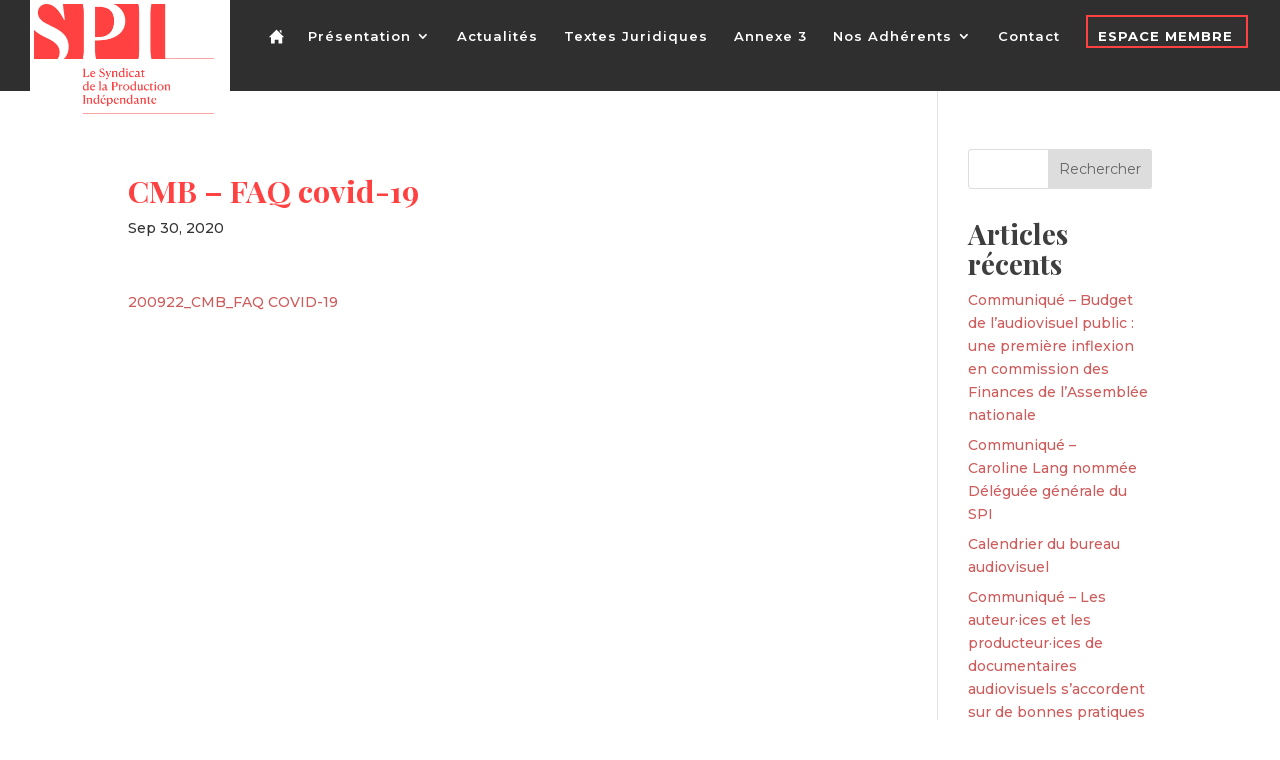

--- FILE ---
content_type: text/html; charset=utf-8
request_url: https://www.google.com/recaptcha/api2/anchor?ar=1&k=6LeRwvwUAAAAALq4phAhnCGS2OqKR2O7SyQp6Y4i&co=aHR0cHM6Ly9sZXNwaS5vcmc6NDQz&hl=en&v=PoyoqOPhxBO7pBk68S4YbpHZ&size=invisible&anchor-ms=20000&execute-ms=30000&cb=duzovr3pxczi
body_size: 48867
content:
<!DOCTYPE HTML><html dir="ltr" lang="en"><head><meta http-equiv="Content-Type" content="text/html; charset=UTF-8">
<meta http-equiv="X-UA-Compatible" content="IE=edge">
<title>reCAPTCHA</title>
<style type="text/css">
/* cyrillic-ext */
@font-face {
  font-family: 'Roboto';
  font-style: normal;
  font-weight: 400;
  font-stretch: 100%;
  src: url(//fonts.gstatic.com/s/roboto/v48/KFO7CnqEu92Fr1ME7kSn66aGLdTylUAMa3GUBHMdazTgWw.woff2) format('woff2');
  unicode-range: U+0460-052F, U+1C80-1C8A, U+20B4, U+2DE0-2DFF, U+A640-A69F, U+FE2E-FE2F;
}
/* cyrillic */
@font-face {
  font-family: 'Roboto';
  font-style: normal;
  font-weight: 400;
  font-stretch: 100%;
  src: url(//fonts.gstatic.com/s/roboto/v48/KFO7CnqEu92Fr1ME7kSn66aGLdTylUAMa3iUBHMdazTgWw.woff2) format('woff2');
  unicode-range: U+0301, U+0400-045F, U+0490-0491, U+04B0-04B1, U+2116;
}
/* greek-ext */
@font-face {
  font-family: 'Roboto';
  font-style: normal;
  font-weight: 400;
  font-stretch: 100%;
  src: url(//fonts.gstatic.com/s/roboto/v48/KFO7CnqEu92Fr1ME7kSn66aGLdTylUAMa3CUBHMdazTgWw.woff2) format('woff2');
  unicode-range: U+1F00-1FFF;
}
/* greek */
@font-face {
  font-family: 'Roboto';
  font-style: normal;
  font-weight: 400;
  font-stretch: 100%;
  src: url(//fonts.gstatic.com/s/roboto/v48/KFO7CnqEu92Fr1ME7kSn66aGLdTylUAMa3-UBHMdazTgWw.woff2) format('woff2');
  unicode-range: U+0370-0377, U+037A-037F, U+0384-038A, U+038C, U+038E-03A1, U+03A3-03FF;
}
/* math */
@font-face {
  font-family: 'Roboto';
  font-style: normal;
  font-weight: 400;
  font-stretch: 100%;
  src: url(//fonts.gstatic.com/s/roboto/v48/KFO7CnqEu92Fr1ME7kSn66aGLdTylUAMawCUBHMdazTgWw.woff2) format('woff2');
  unicode-range: U+0302-0303, U+0305, U+0307-0308, U+0310, U+0312, U+0315, U+031A, U+0326-0327, U+032C, U+032F-0330, U+0332-0333, U+0338, U+033A, U+0346, U+034D, U+0391-03A1, U+03A3-03A9, U+03B1-03C9, U+03D1, U+03D5-03D6, U+03F0-03F1, U+03F4-03F5, U+2016-2017, U+2034-2038, U+203C, U+2040, U+2043, U+2047, U+2050, U+2057, U+205F, U+2070-2071, U+2074-208E, U+2090-209C, U+20D0-20DC, U+20E1, U+20E5-20EF, U+2100-2112, U+2114-2115, U+2117-2121, U+2123-214F, U+2190, U+2192, U+2194-21AE, U+21B0-21E5, U+21F1-21F2, U+21F4-2211, U+2213-2214, U+2216-22FF, U+2308-230B, U+2310, U+2319, U+231C-2321, U+2336-237A, U+237C, U+2395, U+239B-23B7, U+23D0, U+23DC-23E1, U+2474-2475, U+25AF, U+25B3, U+25B7, U+25BD, U+25C1, U+25CA, U+25CC, U+25FB, U+266D-266F, U+27C0-27FF, U+2900-2AFF, U+2B0E-2B11, U+2B30-2B4C, U+2BFE, U+3030, U+FF5B, U+FF5D, U+1D400-1D7FF, U+1EE00-1EEFF;
}
/* symbols */
@font-face {
  font-family: 'Roboto';
  font-style: normal;
  font-weight: 400;
  font-stretch: 100%;
  src: url(//fonts.gstatic.com/s/roboto/v48/KFO7CnqEu92Fr1ME7kSn66aGLdTylUAMaxKUBHMdazTgWw.woff2) format('woff2');
  unicode-range: U+0001-000C, U+000E-001F, U+007F-009F, U+20DD-20E0, U+20E2-20E4, U+2150-218F, U+2190, U+2192, U+2194-2199, U+21AF, U+21E6-21F0, U+21F3, U+2218-2219, U+2299, U+22C4-22C6, U+2300-243F, U+2440-244A, U+2460-24FF, U+25A0-27BF, U+2800-28FF, U+2921-2922, U+2981, U+29BF, U+29EB, U+2B00-2BFF, U+4DC0-4DFF, U+FFF9-FFFB, U+10140-1018E, U+10190-1019C, U+101A0, U+101D0-101FD, U+102E0-102FB, U+10E60-10E7E, U+1D2C0-1D2D3, U+1D2E0-1D37F, U+1F000-1F0FF, U+1F100-1F1AD, U+1F1E6-1F1FF, U+1F30D-1F30F, U+1F315, U+1F31C, U+1F31E, U+1F320-1F32C, U+1F336, U+1F378, U+1F37D, U+1F382, U+1F393-1F39F, U+1F3A7-1F3A8, U+1F3AC-1F3AF, U+1F3C2, U+1F3C4-1F3C6, U+1F3CA-1F3CE, U+1F3D4-1F3E0, U+1F3ED, U+1F3F1-1F3F3, U+1F3F5-1F3F7, U+1F408, U+1F415, U+1F41F, U+1F426, U+1F43F, U+1F441-1F442, U+1F444, U+1F446-1F449, U+1F44C-1F44E, U+1F453, U+1F46A, U+1F47D, U+1F4A3, U+1F4B0, U+1F4B3, U+1F4B9, U+1F4BB, U+1F4BF, U+1F4C8-1F4CB, U+1F4D6, U+1F4DA, U+1F4DF, U+1F4E3-1F4E6, U+1F4EA-1F4ED, U+1F4F7, U+1F4F9-1F4FB, U+1F4FD-1F4FE, U+1F503, U+1F507-1F50B, U+1F50D, U+1F512-1F513, U+1F53E-1F54A, U+1F54F-1F5FA, U+1F610, U+1F650-1F67F, U+1F687, U+1F68D, U+1F691, U+1F694, U+1F698, U+1F6AD, U+1F6B2, U+1F6B9-1F6BA, U+1F6BC, U+1F6C6-1F6CF, U+1F6D3-1F6D7, U+1F6E0-1F6EA, U+1F6F0-1F6F3, U+1F6F7-1F6FC, U+1F700-1F7FF, U+1F800-1F80B, U+1F810-1F847, U+1F850-1F859, U+1F860-1F887, U+1F890-1F8AD, U+1F8B0-1F8BB, U+1F8C0-1F8C1, U+1F900-1F90B, U+1F93B, U+1F946, U+1F984, U+1F996, U+1F9E9, U+1FA00-1FA6F, U+1FA70-1FA7C, U+1FA80-1FA89, U+1FA8F-1FAC6, U+1FACE-1FADC, U+1FADF-1FAE9, U+1FAF0-1FAF8, U+1FB00-1FBFF;
}
/* vietnamese */
@font-face {
  font-family: 'Roboto';
  font-style: normal;
  font-weight: 400;
  font-stretch: 100%;
  src: url(//fonts.gstatic.com/s/roboto/v48/KFO7CnqEu92Fr1ME7kSn66aGLdTylUAMa3OUBHMdazTgWw.woff2) format('woff2');
  unicode-range: U+0102-0103, U+0110-0111, U+0128-0129, U+0168-0169, U+01A0-01A1, U+01AF-01B0, U+0300-0301, U+0303-0304, U+0308-0309, U+0323, U+0329, U+1EA0-1EF9, U+20AB;
}
/* latin-ext */
@font-face {
  font-family: 'Roboto';
  font-style: normal;
  font-weight: 400;
  font-stretch: 100%;
  src: url(//fonts.gstatic.com/s/roboto/v48/KFO7CnqEu92Fr1ME7kSn66aGLdTylUAMa3KUBHMdazTgWw.woff2) format('woff2');
  unicode-range: U+0100-02BA, U+02BD-02C5, U+02C7-02CC, U+02CE-02D7, U+02DD-02FF, U+0304, U+0308, U+0329, U+1D00-1DBF, U+1E00-1E9F, U+1EF2-1EFF, U+2020, U+20A0-20AB, U+20AD-20C0, U+2113, U+2C60-2C7F, U+A720-A7FF;
}
/* latin */
@font-face {
  font-family: 'Roboto';
  font-style: normal;
  font-weight: 400;
  font-stretch: 100%;
  src: url(//fonts.gstatic.com/s/roboto/v48/KFO7CnqEu92Fr1ME7kSn66aGLdTylUAMa3yUBHMdazQ.woff2) format('woff2');
  unicode-range: U+0000-00FF, U+0131, U+0152-0153, U+02BB-02BC, U+02C6, U+02DA, U+02DC, U+0304, U+0308, U+0329, U+2000-206F, U+20AC, U+2122, U+2191, U+2193, U+2212, U+2215, U+FEFF, U+FFFD;
}
/* cyrillic-ext */
@font-face {
  font-family: 'Roboto';
  font-style: normal;
  font-weight: 500;
  font-stretch: 100%;
  src: url(//fonts.gstatic.com/s/roboto/v48/KFO7CnqEu92Fr1ME7kSn66aGLdTylUAMa3GUBHMdazTgWw.woff2) format('woff2');
  unicode-range: U+0460-052F, U+1C80-1C8A, U+20B4, U+2DE0-2DFF, U+A640-A69F, U+FE2E-FE2F;
}
/* cyrillic */
@font-face {
  font-family: 'Roboto';
  font-style: normal;
  font-weight: 500;
  font-stretch: 100%;
  src: url(//fonts.gstatic.com/s/roboto/v48/KFO7CnqEu92Fr1ME7kSn66aGLdTylUAMa3iUBHMdazTgWw.woff2) format('woff2');
  unicode-range: U+0301, U+0400-045F, U+0490-0491, U+04B0-04B1, U+2116;
}
/* greek-ext */
@font-face {
  font-family: 'Roboto';
  font-style: normal;
  font-weight: 500;
  font-stretch: 100%;
  src: url(//fonts.gstatic.com/s/roboto/v48/KFO7CnqEu92Fr1ME7kSn66aGLdTylUAMa3CUBHMdazTgWw.woff2) format('woff2');
  unicode-range: U+1F00-1FFF;
}
/* greek */
@font-face {
  font-family: 'Roboto';
  font-style: normal;
  font-weight: 500;
  font-stretch: 100%;
  src: url(//fonts.gstatic.com/s/roboto/v48/KFO7CnqEu92Fr1ME7kSn66aGLdTylUAMa3-UBHMdazTgWw.woff2) format('woff2');
  unicode-range: U+0370-0377, U+037A-037F, U+0384-038A, U+038C, U+038E-03A1, U+03A3-03FF;
}
/* math */
@font-face {
  font-family: 'Roboto';
  font-style: normal;
  font-weight: 500;
  font-stretch: 100%;
  src: url(//fonts.gstatic.com/s/roboto/v48/KFO7CnqEu92Fr1ME7kSn66aGLdTylUAMawCUBHMdazTgWw.woff2) format('woff2');
  unicode-range: U+0302-0303, U+0305, U+0307-0308, U+0310, U+0312, U+0315, U+031A, U+0326-0327, U+032C, U+032F-0330, U+0332-0333, U+0338, U+033A, U+0346, U+034D, U+0391-03A1, U+03A3-03A9, U+03B1-03C9, U+03D1, U+03D5-03D6, U+03F0-03F1, U+03F4-03F5, U+2016-2017, U+2034-2038, U+203C, U+2040, U+2043, U+2047, U+2050, U+2057, U+205F, U+2070-2071, U+2074-208E, U+2090-209C, U+20D0-20DC, U+20E1, U+20E5-20EF, U+2100-2112, U+2114-2115, U+2117-2121, U+2123-214F, U+2190, U+2192, U+2194-21AE, U+21B0-21E5, U+21F1-21F2, U+21F4-2211, U+2213-2214, U+2216-22FF, U+2308-230B, U+2310, U+2319, U+231C-2321, U+2336-237A, U+237C, U+2395, U+239B-23B7, U+23D0, U+23DC-23E1, U+2474-2475, U+25AF, U+25B3, U+25B7, U+25BD, U+25C1, U+25CA, U+25CC, U+25FB, U+266D-266F, U+27C0-27FF, U+2900-2AFF, U+2B0E-2B11, U+2B30-2B4C, U+2BFE, U+3030, U+FF5B, U+FF5D, U+1D400-1D7FF, U+1EE00-1EEFF;
}
/* symbols */
@font-face {
  font-family: 'Roboto';
  font-style: normal;
  font-weight: 500;
  font-stretch: 100%;
  src: url(//fonts.gstatic.com/s/roboto/v48/KFO7CnqEu92Fr1ME7kSn66aGLdTylUAMaxKUBHMdazTgWw.woff2) format('woff2');
  unicode-range: U+0001-000C, U+000E-001F, U+007F-009F, U+20DD-20E0, U+20E2-20E4, U+2150-218F, U+2190, U+2192, U+2194-2199, U+21AF, U+21E6-21F0, U+21F3, U+2218-2219, U+2299, U+22C4-22C6, U+2300-243F, U+2440-244A, U+2460-24FF, U+25A0-27BF, U+2800-28FF, U+2921-2922, U+2981, U+29BF, U+29EB, U+2B00-2BFF, U+4DC0-4DFF, U+FFF9-FFFB, U+10140-1018E, U+10190-1019C, U+101A0, U+101D0-101FD, U+102E0-102FB, U+10E60-10E7E, U+1D2C0-1D2D3, U+1D2E0-1D37F, U+1F000-1F0FF, U+1F100-1F1AD, U+1F1E6-1F1FF, U+1F30D-1F30F, U+1F315, U+1F31C, U+1F31E, U+1F320-1F32C, U+1F336, U+1F378, U+1F37D, U+1F382, U+1F393-1F39F, U+1F3A7-1F3A8, U+1F3AC-1F3AF, U+1F3C2, U+1F3C4-1F3C6, U+1F3CA-1F3CE, U+1F3D4-1F3E0, U+1F3ED, U+1F3F1-1F3F3, U+1F3F5-1F3F7, U+1F408, U+1F415, U+1F41F, U+1F426, U+1F43F, U+1F441-1F442, U+1F444, U+1F446-1F449, U+1F44C-1F44E, U+1F453, U+1F46A, U+1F47D, U+1F4A3, U+1F4B0, U+1F4B3, U+1F4B9, U+1F4BB, U+1F4BF, U+1F4C8-1F4CB, U+1F4D6, U+1F4DA, U+1F4DF, U+1F4E3-1F4E6, U+1F4EA-1F4ED, U+1F4F7, U+1F4F9-1F4FB, U+1F4FD-1F4FE, U+1F503, U+1F507-1F50B, U+1F50D, U+1F512-1F513, U+1F53E-1F54A, U+1F54F-1F5FA, U+1F610, U+1F650-1F67F, U+1F687, U+1F68D, U+1F691, U+1F694, U+1F698, U+1F6AD, U+1F6B2, U+1F6B9-1F6BA, U+1F6BC, U+1F6C6-1F6CF, U+1F6D3-1F6D7, U+1F6E0-1F6EA, U+1F6F0-1F6F3, U+1F6F7-1F6FC, U+1F700-1F7FF, U+1F800-1F80B, U+1F810-1F847, U+1F850-1F859, U+1F860-1F887, U+1F890-1F8AD, U+1F8B0-1F8BB, U+1F8C0-1F8C1, U+1F900-1F90B, U+1F93B, U+1F946, U+1F984, U+1F996, U+1F9E9, U+1FA00-1FA6F, U+1FA70-1FA7C, U+1FA80-1FA89, U+1FA8F-1FAC6, U+1FACE-1FADC, U+1FADF-1FAE9, U+1FAF0-1FAF8, U+1FB00-1FBFF;
}
/* vietnamese */
@font-face {
  font-family: 'Roboto';
  font-style: normal;
  font-weight: 500;
  font-stretch: 100%;
  src: url(//fonts.gstatic.com/s/roboto/v48/KFO7CnqEu92Fr1ME7kSn66aGLdTylUAMa3OUBHMdazTgWw.woff2) format('woff2');
  unicode-range: U+0102-0103, U+0110-0111, U+0128-0129, U+0168-0169, U+01A0-01A1, U+01AF-01B0, U+0300-0301, U+0303-0304, U+0308-0309, U+0323, U+0329, U+1EA0-1EF9, U+20AB;
}
/* latin-ext */
@font-face {
  font-family: 'Roboto';
  font-style: normal;
  font-weight: 500;
  font-stretch: 100%;
  src: url(//fonts.gstatic.com/s/roboto/v48/KFO7CnqEu92Fr1ME7kSn66aGLdTylUAMa3KUBHMdazTgWw.woff2) format('woff2');
  unicode-range: U+0100-02BA, U+02BD-02C5, U+02C7-02CC, U+02CE-02D7, U+02DD-02FF, U+0304, U+0308, U+0329, U+1D00-1DBF, U+1E00-1E9F, U+1EF2-1EFF, U+2020, U+20A0-20AB, U+20AD-20C0, U+2113, U+2C60-2C7F, U+A720-A7FF;
}
/* latin */
@font-face {
  font-family: 'Roboto';
  font-style: normal;
  font-weight: 500;
  font-stretch: 100%;
  src: url(//fonts.gstatic.com/s/roboto/v48/KFO7CnqEu92Fr1ME7kSn66aGLdTylUAMa3yUBHMdazQ.woff2) format('woff2');
  unicode-range: U+0000-00FF, U+0131, U+0152-0153, U+02BB-02BC, U+02C6, U+02DA, U+02DC, U+0304, U+0308, U+0329, U+2000-206F, U+20AC, U+2122, U+2191, U+2193, U+2212, U+2215, U+FEFF, U+FFFD;
}
/* cyrillic-ext */
@font-face {
  font-family: 'Roboto';
  font-style: normal;
  font-weight: 900;
  font-stretch: 100%;
  src: url(//fonts.gstatic.com/s/roboto/v48/KFO7CnqEu92Fr1ME7kSn66aGLdTylUAMa3GUBHMdazTgWw.woff2) format('woff2');
  unicode-range: U+0460-052F, U+1C80-1C8A, U+20B4, U+2DE0-2DFF, U+A640-A69F, U+FE2E-FE2F;
}
/* cyrillic */
@font-face {
  font-family: 'Roboto';
  font-style: normal;
  font-weight: 900;
  font-stretch: 100%;
  src: url(//fonts.gstatic.com/s/roboto/v48/KFO7CnqEu92Fr1ME7kSn66aGLdTylUAMa3iUBHMdazTgWw.woff2) format('woff2');
  unicode-range: U+0301, U+0400-045F, U+0490-0491, U+04B0-04B1, U+2116;
}
/* greek-ext */
@font-face {
  font-family: 'Roboto';
  font-style: normal;
  font-weight: 900;
  font-stretch: 100%;
  src: url(//fonts.gstatic.com/s/roboto/v48/KFO7CnqEu92Fr1ME7kSn66aGLdTylUAMa3CUBHMdazTgWw.woff2) format('woff2');
  unicode-range: U+1F00-1FFF;
}
/* greek */
@font-face {
  font-family: 'Roboto';
  font-style: normal;
  font-weight: 900;
  font-stretch: 100%;
  src: url(//fonts.gstatic.com/s/roboto/v48/KFO7CnqEu92Fr1ME7kSn66aGLdTylUAMa3-UBHMdazTgWw.woff2) format('woff2');
  unicode-range: U+0370-0377, U+037A-037F, U+0384-038A, U+038C, U+038E-03A1, U+03A3-03FF;
}
/* math */
@font-face {
  font-family: 'Roboto';
  font-style: normal;
  font-weight: 900;
  font-stretch: 100%;
  src: url(//fonts.gstatic.com/s/roboto/v48/KFO7CnqEu92Fr1ME7kSn66aGLdTylUAMawCUBHMdazTgWw.woff2) format('woff2');
  unicode-range: U+0302-0303, U+0305, U+0307-0308, U+0310, U+0312, U+0315, U+031A, U+0326-0327, U+032C, U+032F-0330, U+0332-0333, U+0338, U+033A, U+0346, U+034D, U+0391-03A1, U+03A3-03A9, U+03B1-03C9, U+03D1, U+03D5-03D6, U+03F0-03F1, U+03F4-03F5, U+2016-2017, U+2034-2038, U+203C, U+2040, U+2043, U+2047, U+2050, U+2057, U+205F, U+2070-2071, U+2074-208E, U+2090-209C, U+20D0-20DC, U+20E1, U+20E5-20EF, U+2100-2112, U+2114-2115, U+2117-2121, U+2123-214F, U+2190, U+2192, U+2194-21AE, U+21B0-21E5, U+21F1-21F2, U+21F4-2211, U+2213-2214, U+2216-22FF, U+2308-230B, U+2310, U+2319, U+231C-2321, U+2336-237A, U+237C, U+2395, U+239B-23B7, U+23D0, U+23DC-23E1, U+2474-2475, U+25AF, U+25B3, U+25B7, U+25BD, U+25C1, U+25CA, U+25CC, U+25FB, U+266D-266F, U+27C0-27FF, U+2900-2AFF, U+2B0E-2B11, U+2B30-2B4C, U+2BFE, U+3030, U+FF5B, U+FF5D, U+1D400-1D7FF, U+1EE00-1EEFF;
}
/* symbols */
@font-face {
  font-family: 'Roboto';
  font-style: normal;
  font-weight: 900;
  font-stretch: 100%;
  src: url(//fonts.gstatic.com/s/roboto/v48/KFO7CnqEu92Fr1ME7kSn66aGLdTylUAMaxKUBHMdazTgWw.woff2) format('woff2');
  unicode-range: U+0001-000C, U+000E-001F, U+007F-009F, U+20DD-20E0, U+20E2-20E4, U+2150-218F, U+2190, U+2192, U+2194-2199, U+21AF, U+21E6-21F0, U+21F3, U+2218-2219, U+2299, U+22C4-22C6, U+2300-243F, U+2440-244A, U+2460-24FF, U+25A0-27BF, U+2800-28FF, U+2921-2922, U+2981, U+29BF, U+29EB, U+2B00-2BFF, U+4DC0-4DFF, U+FFF9-FFFB, U+10140-1018E, U+10190-1019C, U+101A0, U+101D0-101FD, U+102E0-102FB, U+10E60-10E7E, U+1D2C0-1D2D3, U+1D2E0-1D37F, U+1F000-1F0FF, U+1F100-1F1AD, U+1F1E6-1F1FF, U+1F30D-1F30F, U+1F315, U+1F31C, U+1F31E, U+1F320-1F32C, U+1F336, U+1F378, U+1F37D, U+1F382, U+1F393-1F39F, U+1F3A7-1F3A8, U+1F3AC-1F3AF, U+1F3C2, U+1F3C4-1F3C6, U+1F3CA-1F3CE, U+1F3D4-1F3E0, U+1F3ED, U+1F3F1-1F3F3, U+1F3F5-1F3F7, U+1F408, U+1F415, U+1F41F, U+1F426, U+1F43F, U+1F441-1F442, U+1F444, U+1F446-1F449, U+1F44C-1F44E, U+1F453, U+1F46A, U+1F47D, U+1F4A3, U+1F4B0, U+1F4B3, U+1F4B9, U+1F4BB, U+1F4BF, U+1F4C8-1F4CB, U+1F4D6, U+1F4DA, U+1F4DF, U+1F4E3-1F4E6, U+1F4EA-1F4ED, U+1F4F7, U+1F4F9-1F4FB, U+1F4FD-1F4FE, U+1F503, U+1F507-1F50B, U+1F50D, U+1F512-1F513, U+1F53E-1F54A, U+1F54F-1F5FA, U+1F610, U+1F650-1F67F, U+1F687, U+1F68D, U+1F691, U+1F694, U+1F698, U+1F6AD, U+1F6B2, U+1F6B9-1F6BA, U+1F6BC, U+1F6C6-1F6CF, U+1F6D3-1F6D7, U+1F6E0-1F6EA, U+1F6F0-1F6F3, U+1F6F7-1F6FC, U+1F700-1F7FF, U+1F800-1F80B, U+1F810-1F847, U+1F850-1F859, U+1F860-1F887, U+1F890-1F8AD, U+1F8B0-1F8BB, U+1F8C0-1F8C1, U+1F900-1F90B, U+1F93B, U+1F946, U+1F984, U+1F996, U+1F9E9, U+1FA00-1FA6F, U+1FA70-1FA7C, U+1FA80-1FA89, U+1FA8F-1FAC6, U+1FACE-1FADC, U+1FADF-1FAE9, U+1FAF0-1FAF8, U+1FB00-1FBFF;
}
/* vietnamese */
@font-face {
  font-family: 'Roboto';
  font-style: normal;
  font-weight: 900;
  font-stretch: 100%;
  src: url(//fonts.gstatic.com/s/roboto/v48/KFO7CnqEu92Fr1ME7kSn66aGLdTylUAMa3OUBHMdazTgWw.woff2) format('woff2');
  unicode-range: U+0102-0103, U+0110-0111, U+0128-0129, U+0168-0169, U+01A0-01A1, U+01AF-01B0, U+0300-0301, U+0303-0304, U+0308-0309, U+0323, U+0329, U+1EA0-1EF9, U+20AB;
}
/* latin-ext */
@font-face {
  font-family: 'Roboto';
  font-style: normal;
  font-weight: 900;
  font-stretch: 100%;
  src: url(//fonts.gstatic.com/s/roboto/v48/KFO7CnqEu92Fr1ME7kSn66aGLdTylUAMa3KUBHMdazTgWw.woff2) format('woff2');
  unicode-range: U+0100-02BA, U+02BD-02C5, U+02C7-02CC, U+02CE-02D7, U+02DD-02FF, U+0304, U+0308, U+0329, U+1D00-1DBF, U+1E00-1E9F, U+1EF2-1EFF, U+2020, U+20A0-20AB, U+20AD-20C0, U+2113, U+2C60-2C7F, U+A720-A7FF;
}
/* latin */
@font-face {
  font-family: 'Roboto';
  font-style: normal;
  font-weight: 900;
  font-stretch: 100%;
  src: url(//fonts.gstatic.com/s/roboto/v48/KFO7CnqEu92Fr1ME7kSn66aGLdTylUAMa3yUBHMdazQ.woff2) format('woff2');
  unicode-range: U+0000-00FF, U+0131, U+0152-0153, U+02BB-02BC, U+02C6, U+02DA, U+02DC, U+0304, U+0308, U+0329, U+2000-206F, U+20AC, U+2122, U+2191, U+2193, U+2212, U+2215, U+FEFF, U+FFFD;
}

</style>
<link rel="stylesheet" type="text/css" href="https://www.gstatic.com/recaptcha/releases/PoyoqOPhxBO7pBk68S4YbpHZ/styles__ltr.css">
<script nonce="odfSdy1zMafuq5HLaoF7EA" type="text/javascript">window['__recaptcha_api'] = 'https://www.google.com/recaptcha/api2/';</script>
<script type="text/javascript" src="https://www.gstatic.com/recaptcha/releases/PoyoqOPhxBO7pBk68S4YbpHZ/recaptcha__en.js" nonce="odfSdy1zMafuq5HLaoF7EA">
      
    </script></head>
<body><div id="rc-anchor-alert" class="rc-anchor-alert"></div>
<input type="hidden" id="recaptcha-token" value="[base64]">
<script type="text/javascript" nonce="odfSdy1zMafuq5HLaoF7EA">
      recaptcha.anchor.Main.init("[\x22ainput\x22,[\x22bgdata\x22,\x22\x22,\[base64]/[base64]/bmV3IFpbdF0obVswXSk6Sz09Mj9uZXcgWlt0XShtWzBdLG1bMV0pOks9PTM/bmV3IFpbdF0obVswXSxtWzFdLG1bMl0pOks9PTQ/[base64]/[base64]/[base64]/[base64]/[base64]/[base64]/[base64]/[base64]/[base64]/[base64]/[base64]/[base64]/[base64]/[base64]\\u003d\\u003d\x22,\[base64]\\u003d\x22,\x22wrrDvMOZbylBwrw/wpFGSMKSSMOfZsOifX51XsKMGSvDm8OYZ8K0fCdlwo/DjMOWw4XDo8KsLXUcw5YiJgXDoE7Dp8OLA8KSwr7DhTvDkMOzw7V2w4AHwrxGwodiw7DCgjBpw50aVhRkwpbDk8Kgw6PCtcKEwrTDg8KKw6AJWWgHdcKVw78abld6EzpFOVfDlsKywoU/[base64]/CokTDmMObORPDmj/CkMOqF2B2w450w4HDs8Ouw75GEjTCqcOYFnN5DU8ZL8OvwrtewrR8IA1aw7dSwovClMOVw5XDq8O2wq9oSMK/w5RRw6TDpsOAw65wV8OrSCbDlsOWwod9EMKBw6TCucOwbcKXw4JMw6hdw4l/woTDj8KKw7Q6w4TCqVXDjkgcw4TDuk3Cjzx/WFjCqGHDhcOcw4bCqXvCpMKHw5HCq3/DjsO5dcO1w7vCjMOjahd+woDDmsOxQEjDsUdow7nDtjYYwqA9EWnDujxOw6keLgfDpBnDmEfCs1FKLEEcEMONw41SCMKhDSLDlsOxwo3DocOQasOsacK2wrnDnSrDv8OCdWQ5w5vDry7Dv8K/DMOeJsOiw7LDpMK4FcKKw6nCosOJccOHw4fCi8KOwoTCmsOPQyJTw77DmgrDm8Kqw5xUTsKsw5NYcsOKH8OTEgbCqsOiPMOYbsO/wrQQXcKGwqjDtXR2wqotEj8CIMOuXwXCokMEPMO5XMOow5XDozfCkmTDhXkQw5fCpHk8woDCsD56NAnDpMOew4Qkw5NlARPCkWJjwr/CrnYEPHzDl8ONw6zDhj9Cd8Kaw5U8w5/ChcKVwoPDkMOMMcKRwqgGKsOHQ8KYYMOhF2omwqfCi8K5PsKZaQdPNcOwBDnDsMOxw40vfgPDk1nCrjbCpsOvw6nDjRnCsh3Ch8OWwqsYw7JBwrU1wpjCpMKtwozCuyJVw5NNfn3DiMKrwp5lUEQZdFZNVG/Dn8KaTSA8PxpAUcOlLsOcBcK1aR/CisOjKwDDrMK1O8KTw7PDugZ5AhcCwqgXR8OnwrzCshl6AsKGdjDDjMOywrNFw70bAMOHAS7DkwbChgQ8w70rw5zDj8KMw4XCkHwBLmVKQMOCI8OLO8Olw6nDizlAwp/CvMOveQgtZcOwfsOGwobDscOyMgfDpcK6w4ogw5ANRTjDpMKoWR/[base64]/DkEFlXyhywoLDgSIfwqXCtSzCgnjCumt7wqN2Q8Kgw6YkwrUDw7QRHcKkw63ChcOMw6hwfk7DsMOZDQgqIMKrWcOSGl7DpMOlNsKKFiRaV8KramfCs8Ozw5rDs8OGCiPDh8Opw5DCg8KVCykXwpXDtFXCkWQbw5AhX8Knw6gRw6ZMU8Kkwr3Crj7Dni8Lwr/CgcKzACLClsOnw6AvJMO1CmLDqFHDgMOww7fDsxrCqsOJViDDlDrDpwIoKMKow5U9w5oMw4YDw5RWwp4YT0Z0Hl5FX8K1w6LDr8OodVzCslbChMOOw6lEwonDmMKGAyfCk0ZJc8OrK8OtPTbDuCIyAsKxBCzCn3HComoJwopOb1XDrTxuw6UxcjjDgFzDncKmHT/DlmrDkFbClsOrA1oTHkY7wrBUwq80wrJfMQ1EwrjClcK0w7rDvR8UwqAbwrbDn8Oow48Pw53Dm8OaQnUcwoBEaTQDwq7Ci3I7bcO9wqrCk2RMbknDsWBuw5XCtn84w5HChcONajU5YxfDkBPCgxwxRzRfw5Jcw4I/[base64]/DvMOew7fClUnCpjTCicKrw4Niw61nwrR/[base64]/Ch8O5wrnDssK6V8O/wrTCmkEXdMORwqnCoMO6GXnDqWQ2MMOVIUFKw4DDoMOfdWTDiEwlT8OFwqtbcl5GXj7Dv8KRw4N8SsOMAXPClyDDk8Kuw69owqQVwrfCv3/DukgawpnCusKfwrVhNMKga8OsES7CoMKzLnQ8wp1wDn8RaR/CpMKVwqUDanpnPcKBwoPCtX7DosKrw6J5w7pmwqTDpsKdKH8ZYcOjHizCqBDDpsOww6MFFm/CmsOAFmfDtsOyw7kVw5EuwoMeBy7Cr8OBM8OOUcKwcS1fworCsAt/NyzDgnc/EMKINThMwo7ClMKJF0rDt8K+OsOYw4/DrcOAasOOw7Itw5bDhcKfLMKRw6TCrMKNH8KnMWHDjQzCuwdjCsK1w6/Cu8Ofw6ZRw4Q9EsKSw5FENTTDhjBHNMOSGsKZfDspw45OccOHWsKSwqrCncKhwpdtbifCmcOZwpnCqDHDjRjDscOpNsK4woPDiWbClE7Dr2/Cu3c/wqlIRcO2w6TCqsOjw4YhwpjDpcOhay9Lw6d0QsOyfmIHw5knw6DDsGxedHbCkjbCnMKJw5RrV8OJwrQLw5ICw67DmsKiMFNAwrvCqEova8K2G8K9LMOVwrHDm1RAQsKIwrzCvsOeKlBgw77CqsONw59kQcORwovCkmEHc13DohfDocOrw7sfw6vDqsK/[base64]/DkirCrcK8wogGV1fCmV1sRFDCslwOw7nCl29vw6nCiMKtY17ClMO1wr/DlRNgFU0Ew4lLE0fCmioew5rDmcK3wrbDswrDtMO3RkbCrnjClnltMAYew74uYsOhIMKywo3DgkvDvX7DlRtWd3hcwp0BGcOswoFSw7YrbU1aE8OyelrDucOlDFlCwqXDk2fCom/DizLCpWhSakFew5tkw6XDtn7Cn1vDnsOlwqAMwrnCkUAmOFRPw4XCiWEREBZWGn3CvMKXw5QdwpQ4w582GMKNLMKnw64uwo9zYV7Dr8OQw5Z+w6TCvBkgwpovSMKSw5nDgcKpPcKmKnnDmcKLw4zDn35lT04UwpEwLsKTAsOFYh/[base64]/[base64]/DmcOxwoNTwp3DhSPCosK1wp7Dqlpvw4zDo8KNwqlCw619GcOOwpVcO8OmFXotw53DhMKow4YSw5JYwqLCqMOeWsOLCsOAIsKLOMK/w7I0Dy7DhVrDrsOiw6EicMO+XcONKzXDvsKVwpAzwpLCghvDpiPCjsKww7psw4QQb8K5wpzDq8O5D8KRbcO1wqrDrm8dw6dAXQZSw6o0wo4XwogzVzkCwp3CthE4Y8Khwqxaw6LDsQHCuhl1aVvDhV/CiMO7wpprwofCvBvDtsOnw6PCj8KOTmBuw7TDtMOCUMOdw57DoBLChGrDisKTw5vDgsKuN3jCsW7CmkzDt8O4HMOfXGVHdVAmwojCuixkw4bDqsO0ScO0w4XDlGduw6VbWcO9wqomHjhIJwLCoHnDikNUH8O4w451EMOWw5skBT/[base64]/XwnCocK/wo9Nw5Ixwq3DncOUA1soEMOYdH3CpXVZJcKRCFTCj8OSwromSwnChAHCnnzCoRjDmjEuwpR0wpHCt2bCiRNEZsOyVgwOw6nCosKRGnLCkG/CqcOCw7Bewoc/w5JZRCLCsmfClcK5wqgjw4R/Uyh6w6BDYcK+e8O2esOuwrFvw5rDmA8Vw77DqsKFHDXCnsKuw4RIwqHCrcK7DcOqe1fCvwXDhz/Cum7CqB3DpmttwppPwp/[base64]/CtRfDksO8QHpnRsO1OsKFQVslKzUMwrDCvHcTwojCvMKRw64lw5LDvsOWw5Y9GwhAIcKQwq7DnClWRcOnfyh/OwYGwo0pecKpw7HDshJZZHZpPMK9wqs0wq1Bwr7CuMORwqNcZMKEM8OEIQHCsMOvw6ZZOsK0bCY6OMOnDXLDjDwIwrpbH8O+QsO0woANOTw9Y8OJHyjDkA9JfC7Cil3DrTh0aMOow7XCrMKReSNuwrkmwrhJw49aQA0cwr4zwonCuA/DpMKhbEY4TMOpfgB1w5IxeyZ9HRsDTScuD8O9Z8OOd8KQLgHCuizDiE9Ew64gfjcMwp/Cr8KXw5/[base64]/finDjsO4SMKawp4Ew4XDmA4+wr92OEMTwrPDrDzCtsOBGsOhw4HDm8O/[base64]/ChsKEHMKfwocdwpo1H8OQDy/[base64]/CvUbCjMOdwpTCsWPCm2VIMcKVwqvCuRvCrUbDiEE8w6xKwrjDp8KQw5fDiAEsS8OCwqjDmMKAW8O6w5rCvMKsw5DCsRp/[base64]/DgMKVwqrCiDgBwrLCqnwqHTVECcOtw5fCgHvCpxQIwpDDoUYST355AcONGyzDk8KWwq/CgMKNf1rCow41TcOKwrIPAinCvsKGwqEKPXEzP8Ouw4LDvADDk8OYwoFWQyPCkGhow41vw6dYHMK4dxfDjE/Cq8OUwronwp0KER7CqsK2OG7Dl8Oew5bCqsKTdi1MLcKAwpfDi24VWmMXwrQ5BkDDrXfCugdTDcOkw6cbw4/[base64]/w70bw402w5gTwo8/chhbK8KrMsKYwoILEhHDsWvDt8OzTGEfEsKwPVBAw50Jw5HCi8O8w4PCscO0CMKDXsKQVXzDqcO3LsOqw5DCgMObI8OTwpnChkTDl3HDoCbDiGs5A8KcJ8OmPR/ChMKBPHYFw4bDvxjCvXoEwqfDn8KRwpggwojDr8OjI8K/EsKnA8KEwpMoByDCgyBLXF3Cp8OGLkI9K8K5wpZOwqw1VsOlw51Kw7ZUwoFMRsKhGsKPw7trey5mw5xPwrPCrsOtS8O5cxHClsOmw59bw5HCj8KbVcOxw7zDpsOiwrAtw7HCjcOdGk3DpkoJwqnCjcOtT3FbX8OtKXTDs8Kswoh/w63DksO7wrYwwrTDpm10w5d1wqYRw68OcBzCiGHCl07Ck1DChcO2d0zDsmlMZMKIdBPChMO8w6g7GFtDJW4dGsO5w6TCr8OeE3DDtRBLDm82OnjCvwF2Ug4dZwsXc8K3bWbDs8Ojc8Kvwr3CiMKKREkYRznCiMONW8Klw7LDqV/[base64]/[base64]/Cr8KUW8K3wo9SchkgDMO8wrEnw6LCrMK5wq5bAsOzOcOFWCjDjsOMw7PDuifCo8KSOsOTe8OFKWVuezQhwrt8w78Rw4LDlR7CoQcLFsOYODjCvHETBsOmwqfCohsxwrXCgUR7XVjDgV3ChygSwrE4N8KbMxxdwpQcSlM3w7/CmA3ChsOxw5x0c8OQGsOQT8Knw4lmLcK8w5zDncO7V8K8w6XCssOhNW3Cn8K1wrwbQEHCkTPDozEMEMO6b1I+w5nCmGnCkcO9Dm3CpnNCw6VxwoPCg8KWw4HCnsK+ciPCs0nCtsKPw7fCh8O0YcObw5UNwqvCuMKEN00nbmYQEMKCwpbCh3TDm1nCryNswogDwq/CrsOEDsKIICnDnUgZT8O7wpHCp2RRXmsJwpfCm1Jbw6pXU0nDrxjCj11cIMKIw6HDkcKsw4IZE0fDs8OTw5zDj8OpBMKJN8OqKsKzwpDDlXjDvWfDt8ORL8Odbw/Cv3RxPsOnw6gNQcKhw7YQGcKTwpcMwrwLS8Orwp/DvsKDXComw7rDhMKLWy7Dk2XChMKTFxXDg29OAU0uw6HCl2vCgx/DiWlUBkrDoD7CumdrZD8Pw4XCt8KFaGvDr3h7LhZUWcOqwofDh3RLwoAiw5cSwoI8wprCgcKhDAHDr8KbwpsIwpXDincqw6YMP05QEG3CuE/DoQccw5l0U8OXP1Yiw4vCgsKKwpbDgD5cJsORw4JlCGcpwrvCnMKewqHDhcOMw6TCo8O/w5PDlcOLUXFJwpPCjilVIQXDhMOsRMOiw7HDu8OXw4lrw4zCicKcwrPDnMKTLULCrTV1w43Ci1bCqwfDssOiw75QZcKcTMKTBn3CtioLw6TCu8Ojwrx9w4rCg8KQw5rCrXxPC8KTwqTClcK4wo5RX8OlACzCpsO/[base64]/CqsOjw67Cnl/[base64]/DvHAiw4PCgHzCng/CqkFtw5bChsOlw5rDtS80wrk/wq9nEsKewqvCo8ONworDosKxeVpCwpfCoMK0fxnCkMO5w6sNwr/Cu8OHwpBoLXnDqMKLYAfDvcKIw6skbBdVw51HP8Ojw77CqsOTHQcpwpUNY8OAwr13DHh5w7xBR1HDt8K7Qy/Dm0sMUMOKwqjCisO9w4XDusOTw6Jrw5vDrcKswpIIw7PDoMOywo7Cl8OEdDRkw6nCoMO/w6PDhwMNHAttwoHDocOTQS/DsX/Du8O9THjCpcOEUcKaw7jDocOrw5/[base64]/CqXnClcKHNn3Dr8OiKBshfFlSBcKPwqXDo3LCqcO1w5XDin/Dn8O3VAbDsTVmw7tJw4ttwqbCsMKcwp0lHMKBfTLDgSnDuxbDhRbDjwIdw7nDu8KwJzJJw6UocsOTwrF3IsOZXTtiUsOjcMODSsOaw4PCmmLChgs7N8OTZiXDoMK4w4XDknNJwpxbPMOAIcOpw4PDiT5iw6/DoykGw5PCq8K+wp7DksO/wrXCs03Diyh8w5LCkg/CjsKFOFpBwo3DoMKPJnfCt8KBw6ghAlzCpFTCkMKxw6jCuyk6wonCihzCjMOXw7wywoIhw43DmD8QOMKewqvDiFgvSMOyQcKiegnDhMKsERfCkMKew69pwpgPMxnCgsOKwoUaY8Kxwo0aY8OCa8OvaMOOODR2wo4dwrliw5bDj3nDkRvCusKFwr/Dv8KjcMKrw7HCpAvDvcOHXMOFfBEsUQwCI8KTwqHCuwcJw5PCrXvCi1jCqSt/w6DDr8K2wrgxFyh/w4bDjQLDlMKVBB8ow4kcScKnw5UOwrJXw5rDnGHDpGxiwoY7wrUvwpbDpMOIwrXDmMKzw5MpLcKHw4vCmCLDjMOcVlnCsF/CtcO/[base64]/[base64]/Dl8OTw7vCiMOCDMK6w4ULw5rDpCMAbsOOJcKPw6fDicKOwofDh8OXR8KYw7bCkjJiwrhHwrdeYDfDnVvDhRdAUD0uw7dYN8OBH8KHw5tvCsKkH8ObegQ5w6rDsMKZwoTCkgnCv0zDsWBuw75IwqhiwojCtAd3wrbCoxcpJ8Kbwr5VwpXCjcK/[base64]/[base64]/CrsKLCMKewr9nUsOrVcKiEG1GdsKnCyEUwrRaw7cmM8K5ecO2woTCn1vCulA0OMKiw67Dkx0/J8KuBMKuKVw+w7vChsOdNm3CpMKBwpUWA2vDhcKtwqYUfcK6MQ3DnVAow5Apw4LCkcOAc8O9w7HCgcKPwp/DoVd4w7LCuMKOOw7Cl8OTw7V0BsKdNglDOsK8Y8Kqw6fDuVtyGsOUM8Krw7DCkj/DmcO3Y8OMOl/[base64]/CiMKsQTB+w4Muw57CqsOOw6ovw5DDmCQ4w5PClSvCgVfCncKmwr8swpnCrMOAwqsWw4/CjMOPwrLDmcKpaMOlE0zDi2YTwrfClcOHwodOwq7Dp8OewqEUOh/[base64]/[base64]/[base64]/DuFHCtATDiQfCkCR1wqHDhsKdwpHCrcOHwpgvXMO2dcOTT8KUI2jCqcOoF3hPwrLDt1xjwpwtKQcSHk1RwqPCrcOFwqfDscKuwq5aw5MOQDp1wqh8bB/Ct8Ozw4vDn8KywqTDr0PDknwrwo/CocOXWsO4Iz/Cok/DrWfDuMK/HicnckfCuFjDhsKLwpJKWAZ7wqXDoRQUfmrCoH/DgAYGVifCtMKvUsOuaz1KwohIKsK1w6EyW3IsZcO6w5XCo8KKAQRLwrrDmsKCF2shbsONCcONQAXCkFgtwp/CisK0wpUCEjXDj8KrBsKVE2PCiCbDncKobhNgGy/[base64]/DsMOVDMOuciRbwr5nJcKJWMKzw5XDlyo+wplhNQNcw6HDj8OdLcOfwrJcw5rCrcORw5/ChQNEdcOzH8OFMELCvHHCjsKTw7zDncKWwqDDs8O9CHZnwr94U3QwRMOjYj3Cm8O8dsKhTcKBw7bCi2/Dh1gTwpt8w59/wqzDsUJJL8Oew67DqQ9FwrpzDsK1w7LCgsOTw7cTMsKpOiZAwoDDo8K/[base64]/CpcKxESZZw7kLwoRECjxPOsKVWAHDtcOOw7/CoMKKwp/[base64]/w7J1w7E6wotMGsO3w4JLH2jDs1kzw4zDrQHChsOBwpA6DFPDuDtHwrxnwo4UJcO1dMK/wpwDw4gNwqxIwoMRWkzDgnXDmSHCpgZ0wovDu8OsS8Olw5LDgsK0wrPDvsKMworDqMKFw6fDicOqOENzd2ZdwqHCoBRKUMKhZMOuCsK/w48fw6LDjQd6wrMiw5lXwo01WjUYw5IXDFQfH8KzHcOWBGwFw6fDosObw7DDiDRMasOgR2fCpsOCHcOEfHXDusKFwqY4IcOrdcKCw4QvRcOwecKcw78Qw64YwrbDvcO+w4PCsBXDlsO0w6MpKMOqOMKHUcOOVjzDoMKHEylTLxJcw6JPwo/Dt8OEwoMkw6DCmSIQw5fCnsKDwrvCksOSw6PCksKABsKSNMKxR3oOa8OfNMK5AcKiw7sPwotzSgQgf8KDw5AWcsOzw7jCpcOSw7UbEQ3CuMKaLMOTwrzCrmzDmTAqwqc7wrgywrM/NsO5WMK/w7AYdm/[base64]/DtmHDlsKjY8O9D8OqT8OVWy/[base64]/[base64]/QypowoJ7LjLDlcK9CEx+wqPCm8KqcsOuOSTCrXTDvQAKS8KNEMOmVsOAGsOURsO8PMKkw63CvBjDq1jChcKfWkDChXvDo8K0O8KLwr/Dj8O+w4lqw7zCv0UIAlbClsKKw5rCmxHDrcKwwo05CMO5AsODY8Kbw7dPw6XDjy/[base64]/[base64]/DtWvCuFRMGMKvIcOKw6vDrSbDqMKMKMOfB0rCt8O2L3g5SRPChSnCqMOOw6rDjCvDmx16w5NxeQsiFVhzdsKuw7HDjBLCjWbDt8OWw7IvwqBawrg7SMKKRMOpw6N9Iz8Abk3Dtn4cZ8OWwoNcwrbCtMO0VMKPwqDClsOBwovCt8ODI8KHwqwOUsOJwqHCu8Ouwr/[base64]/w7zDpsO+woJbCMKpwo4kLcK9Q1Nbw43CpcO8wo7Dj1MISFFJRsKrwozDhCNSw6U8TMOrwqt2G8KEw5/DhEtowq8cwqpbwqAuwoLCqULCrsKDAQPChXjDtMOED0/CosKrfAfCj8OEQm0qw7rCt2PDssOwU8KDQQvCocOXw6/DqcK4wqPDu0YQYHtFH8KvGE5OwqBiZsOmwpJhK0VUw4TCvEIEKSUqw5fDgMOtKMO7w6hRw4Rxw585wp/DqnFjLBlVO2oqDnLCvMOuRCMVHlnDvnLDvBvDm8KRF05KHGQyZsKFwqfDvkVPGjsrw5DCkMOmIcOrw5wOdMO5HwQWH3/DusKhLRDCk2R8QcKuwqTCrsKGCsOdNMOJLl7Dp8KHwoPDsgfDnFxzVMKDwq3DncORw553wpswwp/CixLDtGlrWcOVwovCvsOVHghcK8KSw4wIw7fDoXfCm8O6a1cZwoljwr9RZcK4YDoBScOEW8K7w7PCtx0xwq17wqDDgX9Hwr0nw4fDn8KzJMKtw6/DoHY/w4lXJxIrw6vDusOnw6bDlMKZA3fDpWHDjcObZh9qA37DlsK+eMOYUUxcOx8ULnzDuMKPIX4NF1N2wqLDvwfDosKOwotEw6PCvxg1wrAVwr5LWWjCssOXA8Orw77CvcKMbMK/C8OpKUhtHjRpLBNLwqzClkbClAh2F1LCpcKNIBzDqsODbjTCrFo6FcKTZgzDi8ONwobCr0I3U8OFa8KpwqlEwrHCs8OCPWINwobCgsKxwrMPanjDj8Kuw7cQw5PCqsOkfsOWXDpQwq7CtMOSw6t4wpvCn1fChj8Id8Kxwos/GlF+H8KIesOTwqbDlsODw43Dl8K2w4hEwobCs8OeNMKSCcKBRk3CssOywolfw6YtwqonHibCuTPDtz1uOsKfDnbDpcOXdsK/HivCgMOfR8K6XkrDkMK/WTrDoUzDqMOYEMOvZyHDkMOFbzYdLXsgQMKVNzkswrlidcK5wr0Zw7TCsSYVw63CisKLwoPDk8KbCMKLSyc8YA8qaynCvMOvPWYMDcK/bV3Cr8KUw4/[base64]/[base64]/DnMK4QllDDMO+MB0hw7RcHnNmOcOJTcOIJjzCpzHCiwlIwqrCv03DqQjCsWotw4gOdhlFUsKMCcK/aGx/C2RuOsOdw6nDjm7CkMKUw5XDiWPCusKsw4kxAWDCqcK6DsKgL0NZw6xRwoHCssKFwojCjsKQw7NQUcOBw7VuesO6I3Z8cHDChV7Cph3Ds8KvworCqcKlwo/CsQ1uEcO9Sy/DrsKsw7lRGGjDoXXDhVzDpMK6wrHDrsK3w5o/LEXCmCzCvE5BBMK8wq3DihDCuiLCk2VtOsOIwrcgJQhZLMOywrcIw6DCiMOgw55zw7zDoh8/[base64]/wp1PwqYPwq5gwoEeFCDCgMKDwo8wCcKdZMO7wot7QhtoGDEvJ8K6w5cWw4TDqVQ/wp/[base64]/w4TCsMOZwql4wpzDl8KkAMKnwrbDoGbCmXQSCcKeLhXCpSbDi0Enc2/CusKKwqMYw4VLTMOJTCjCjcOAw4DDhMOqSEbDq8O3w51fwp5CG15uPMK/eRM+wo/Co8OnbS03XmViAMKSQsOpHxfDtjE/[base64]/CvMKrFEQ0w7LDpBvDjUDDg8O2JsOPIwM9w5HCvCDDhHzDih55w7BDJ8KFw6jDnlUdw7Y/wrQBfcOZwqJxNxTDqBzDr8KYwpMFc8K5w4Qew7N6w78+w4QPw69rw4rDl8KsVgXCmVgkwqocwp7CvFTDqUkhw45Ywqomw7lqwofCuHgVasKsXcOHw63CvMOywrpIwo/DgMOGwp3Dk3gvwqUMw6HCsy7Cpy7DoVjCsXbCvMOiw63DhMOMRXllw68dwr7DpWrCrcKkwqLDuBpZKVfDnsK7XmM8WcKnOiVNwo3DmxjDjMObPmnDvMOHO8Omwo/CjcOlw43CjsK2w7HCpRcewqVlCcKQw6Ajw6dTwqLCtAzDnsO9bX3CsMOPWS3CncKRLyFNCsOWFMKewrHDs8K2w4bDk2RPHHrDosO/[base64]/wqbDkMOqZsOCwoDCphfCrmzCr3F+w5/DvlzCtMOQPlwGaMOSw7XDtBtbFTHDmsOmEsK0wofDuyzDuMONE8OjHiZpdcOfW8OcJjUUbsKLKsKMwr3Cg8KGw4/DjTpdw6h3w4bDkMOdCsK6ecK9I8OiN8OkQcK1w5PDoH/DlDDDs3BnesKEw4bCrMKlwoHDg8KIIcOhw5nCqBBmDgjDhT/DowcUJsK2w4nCriHDhHg2NMOKwqt+wp53XCfDsWkcZcKlwq7DmMOKw4BCcMK/B8Kfw7NmwqIiwqLDlsKmwr0cXkHDu8KKw4hTwqc4aMK9RMKxwozDqiEPMMOzKcKWwq/DnsO9Snkww57DghvDvzTCoxJ4OEUiODTDqsOYIAgjwqXCr0XChUjCkMKewrnDmcOuXSnCiBXCozxpR1TCqVrCqkbCocOuHCjDuMKpwrvDqE1sw619w4PCigrCt8KnMMORw4zDksOKwqLCkAtNw6jDiDNrw4bCgsKCwo3CvGVKwr3DvGnCsMOoHcKsw4/Do1RAwpxTQEjCocKOwogIwrFMY0tFwrPDilVAw6MnwqnDl1cvEh0+w54mwp/DjSAKw6Z/w5HDnG7DlcOmDsO+w6rDuMKvRMKrw7Ylb8O9wp48wo1Hw7LDmMOdWWsuwrPDh8OrwqMUwrHCkjXCjMK/Lg7DvhdXw63CgsK9w6Jiw6IZQcK5V09VBlISFMK/[base64]/Crm7Dik9lw60oe0PCo8KUw5nCu8O0En57f8OOLGYlwphNZsKRRsOofcKmwrRww53DksKGw6Vkw5t3AMKiw5bCvF3DjE5+w53Cr8O6OcKrwoleDhfCqD3CsMKNPsOgJcK1FybCv2wfKsKjw7/CnMOPwopDw5jCtsKnOsO6F19ALMKNOypHRF/Dj8Kfw7p3wqLDpgDCqsKaacKUwoIsQMKfwpXCrMKiHHTCigfDsMOhMMOWwp/Cv1jChy8GGMO3KMKUwpHDnTDDgMOFwonCi8Kjwr4iOhXCicOAR08nVMKgwqxNwqY9wqrCnFVIwrwUw43CoA4US34YIUfCg8OrIcK4eRtRwqVpbcOQwrEnSsOzwqM0w6zDr3o/WcKYOm5zJMOsT2rDj17CssOiLCLDswcDwpd3DSofw4fClxTCjFp8KWI+w7TDuT9Owpl8wq9bwqt/I8K4wr7DpHLDucOBw4fDscOCw7ZxCsOpwp85w7gSwqECWMOVOMK2w4TDpMK1w6/Du0DDvcOyw7/[base64]/[base64]/ChTwbOMKawpUDHXdhZX0BesOfHU/Dl8Okw6Alw7hcwqBNCArDhTnCrcO4w5zDs3pKw47CmHJXw5vClTjDlRMqKRXCjcKswrfCtsOnw7x2wqzCik/DjcO8wq3CkiXDnkbCs8OveE4xPsOEw4dGwq3Dpx5twoxXw6hQCcOfwrc1Vw/DmMK3wo9Zw74gQ8KRTMOwwq9lw6Qaw61IwrfDjQ/Ds8OXEmvDvz5ew4vDnMOew7RxMDLDksKuw7l2w5RRRz7ChUYvw53Cm1wvwrQuw6jChBPDqMKELhs/wpsBwqUoa8Oyw4lRw7TDgcOxFTtoWXwufjAoXDrDhsO/B3s1w6zDk8ObwpXDlsOGw5F0w6rCpMOvw6vDvcO8DXtHw5hnAMOuw6fDlhHDusOMw60+w5tgG8OcBMKHZHLDgMKGwpPDpGs2YSI0w7I2SMK8w4TCjcOQQUN/[base64]/[base64]/CosKVwpZ4I3Uzw4TCssKCw655w7jCl8OuwqY2ZsKVZlTDkxAqcHfDiFvCocOnwp08w6VaCRo2w4XCkEo4aUtrP8OUw6jCn03CkcOkKcKcVz5qJE7CghfDs8O1w6LClm7CksKXGcOzwqUow5TCqcKLw5BDSMO/F8OMwrfDrnQ0UBLDjiPDvS3Dh8KAJcOUIyx6w7xJBA3Cm8OaHsOFwrcswqQNw7wswrLDjsOXwoPDv34XLH/Dl8Kww5jDqcOMwofDoSB6w40Jw57DtXDCpsOcZsOiwpbDgMKDbsOfUntuKMO3wpfCjB7Dg8ODS8KQwoskwoEdwojCu8O0w4nDoybChMKkJMOrwpDDssKFM8KZw6Iewr8lw6hCS8O1wq51w68dQmXDsB3Do8ObDsOgw4jDkhPCtyYHLivDqcOPwqvDuMO6w6/[base64]/w6hXw5VDe8K1HELDuMKfJsOgHWVJwrfDqAfDlsOJw45cw44nVsO/wrpMwqYNw7nDmcK5w7I8PnUuw5XCksKHI8KMRj/[base64]/w5vCp3zDlT5Mw5XDlsOgw69kw74WI8KGG8Krw6PCqgDDn13DilDDt8K2XsOCNcKCOcKgCcO4w5RJw7XDvcK3w7TCjcOFw5nDrcOTd3l0w4BcLMOARBDDsMKKT2/DplpsXsKZFcK8esO6w4t7w75Ww518w5s2R3swLmnCilBNw4HDucKkITXDmTTCkcO4w4l8w4bChFPDm8KFNsKTPx85C8OMS8O3NRTDn1/DggpidMKGw7bDtsKPwo/DiRLDvsO4w5HDuxrCkgJMw7U2w70LwoZpw7HDvMO7w7XDt8OTw5cMXiQIDUbCssOgwow2TMKFYk4lw58lw4DDksKtwqYcw7RGwpHCosO5wpjCo8Oiw5I5BgjDpVTCmEMyw7Anw7l/[base64]/CrsKqUsKPw4fDjXc2MMK7wqhlwoXDn8KJJhbCucKSw77CnSMLw6nCghZLwo8hesK8w6g4DMOsTcKWD8O/I8OOw7LCkRrCtMOyWWMVGnTCtMODHMK1DiIzTB8Ow7xcwoNHT8Ouw6UXeBNdH8OcSsOYw6/DrCDCkMOLwpnCnS7DkwzDicKqKMOhwoRwesKBfsK0dE7DjMONwpzDhUZawrvDlsK2UzvDtcKawqbCgC/Dv8KIeWUew6ZrAcOvwrYUw5TDjDjDqxUwccOmwpgNG8KxbWbCqjRrw4vCn8OhBcKjwojCgHLDk8KvA2TCsRrDmcOBPcO4BMOpw77DqcKJC8OKwpfDmsK0w5/Ck0bDt8KxChJzYm7DvBdmwqN7wqIXw4nCvWNmE8K4YcOfCcO3wrMGasOHwp3CqMKEDQHDh8Kaw4oBA8KxJVFHw4o7GsOMfks/[base64]/w5zCpMOAdk/[base64]/DmF8Fw45KOhTCqTbDmMK3w4JTKTPDm8KdVTsHw7vDvcKIw5nCtDRfbMKiwohNw6QBH8OGLcKRacKkwoE1FsOaGMKIXcOww53CqMK/ZUhRbA9jN1t5wr1+wo3Dm8K1bcOZSA/Do8OJX0JvB8OCWcOUwpvClsKJSCN/w6HCqQDDhG3Dv8O7woXDsShaw6UldTXCm3nDgcOWwqd4CwkoOUHDj3LCiz7Cq8KJQMK8wpbCsg8jwr/[base64]/w4rDtMOYw57CkCbCswXDt8OUMMKuGxlUYknDoinDoMK7E1lQQhZwBn7CtxNGfRcmw5vClMKfAsKoHBc1w4PDnlzDtw7CoMOow4HCgRN6RsOXw6gRVsK/[base64]/[base64]/Cg1IRaizDkH0KMMKIVy81Fn9VYzt6O8O0w5DCrMOZwrcpw79ZZsKSOcKLwodHwo7CmMOXCh1zTxnDusKYw5lYMMKAw6jClkIMw5zCpjzDlcO1EMKqwr9vEHJuGy5AwpBadQ/DksKGFsOreMOfVMKBwprDvsOrb35CEiDCgMONdnDCnFzDvA8bwqYbBcORwoN6w7rDqFw0w7nCusKYw7ddYsK2w5jCsHnDhMKPw4ARPnsDwobCm8OHwpbDrWUqemIyFWDCqcOywonCqsOnwrt6w74ww4jCtMOnw7USQ1/CqDTDnnQMV1XDkcO7DMKAOhREw7DDgEkfRyTCpcKOwoQZfsOuUgpxOxxPwqhSwrjCpsOIwrbDqRAUw7/DtMOCw5jCkR8qQnNxwrXDkGd4wqwLT8K2XcOpfUpcw5DDu8OtSDR8YT/Ch8OQHQDCr8KZfDJwWD4sw5sGMWjDrsKmW8KWwolBworDpcOAeVbCrk1oVxZAOcO7w6PDn0DCkcOPw55mXkVzwodfA8KfdsKrwop4W2w9RcK6woc/NGRlBy/DuDjDucOMMMOJw5kfwqNDS8OuwpsYKMOJwo4KGy7DtcKwX8OPw6PDq8O4wqvCgBPDi8OJw7dXEMOGEsO+XhnCnR7Dg8KHZ3DDqsOZIsKuQhvCkMOwNUQUwpfDkcOMPcOmIR/Ci37DsMOpwo/DmFtIZF8dwq9GwoEiw43Cm3bDjMKIwr3DuRsUDTs0wpBAIlI+YhzCh8ORcsKSCUxLNGDDgsKLZ1vDlcKpW3jCusO2LcO/wqgxwp4ZDQzCosKNw6DCm8OKw6PCv8K9w47CosKDwqPCpMKWFcKVcVTCkzPCnMOeGsO5w7ZdCgtHEXbDihcDK3vCoz99wrceJwtTaMK8w4LCvMKhwpPDuGPDrFnDn3M6TsOjQMKcwr8MMnvCjH1Pw6ZHw5/CtzVpwrbCki3DkXsKWDPDqRDDijl9w7swY8K3EcKpI13DgMOOwrHChsKkwoXDlMOJL8KZT8O1wqU9wrLDq8KYwqAdwp/CqMK1KX7CjTUxwovDtyzCkmvClsKAw6wrw7rChlPDiRx8KcKzwqjCtsOPQTDCmMOBwqsww6DCiTzCnsOVc8Oow7XDvMKJwrMUMcOUDsOHw7/[base64]/[base64]/[base64]/ZWPDk0LDvR7DtsKHKlvCisOPwrsLCAYBIHfDpB7CscO1Cy5Vw60PKznCucOmwpZGw500dcKFw49dw43CvMOmw5szFl9/ZgfDmMK7Nj7CqMKzw6nCisKqw5YBAMOrfW52chvDq8O/wrtsL1/Cv8K5wpZ4Ygd8wr9hCQDDmwHCpFQ1w4LCvTDCnMKtRcOHw48iw5s/Vz0EWnV6w67DuD5Ow7/CvjTCkDBVRjXCgsOqMUHCksOZY8O8wp8VwozCnGo8wo0dw7dow6DCqMOEbHrCiMK8w4HChDTDnsO0w7DDgMKyR8KIw7fDsDw4OsOQwoojGWVRwrnDhD7DvzYHER/CmRfCuW1BMcODLSYPwoozw5sOwpjCnTfDlQjCicOoO21oR8O3Xh3DgGgSOnEwwoLCrMOOKRQ0ecKFGsKdw70+w6jDtsO1w7pOJTQaO3M1ScKXNMKRUMKYHxfCiAfDrSnCrABjXQl8wqhURyfCtW0NdcOVwq4IaMK1w4VLwrdJw4LCnMKjwp/DtjrDj0vChwRpw4pUwoXDoMOyw7/[base64]/[base64]/YsKUOWtwcRrCrsKWw7w2Iz4\\u003d\x22],null,[\x22conf\x22,null,\x226LeRwvwUAAAAALq4phAhnCGS2OqKR2O7SyQp6Y4i\x22,0,null,null,null,1,[21,125,63,73,95,87,41,43,42,83,102,105,109,121],[1017145,420],0,null,null,null,null,0,null,0,null,700,1,null,0,\[base64]/76lBhnEnQkZnOKMAhk\\u003d\x22,0,0,null,null,1,null,0,0,null,null,null,0],\x22https://lespi.org:443\x22,null,[3,1,1],null,null,null,1,3600,[\x22https://www.google.com/intl/en/policies/privacy/\x22,\x22https://www.google.com/intl/en/policies/terms/\x22],\x22iu3JfX7mIBHFMcJ1rRALwCazwj3gsvdkDia7/qHD6kQ\\u003d\x22,1,0,null,1,1768666789254,0,0,[112],null,[255,115,35,144],\x22RC-FnuS7o4yHG5XEg\x22,null,null,null,null,null,\x220dAFcWeA4AlXJQAFHlVgmDUUnNBzTnHDzaT4GTPBH-ugyqsEqRi0XPExy8s1efFYIOCUvsRKNTh3KmPTEojsntGBphgdLEqJPawA\x22,1768749589183]");
    </script></body></html>